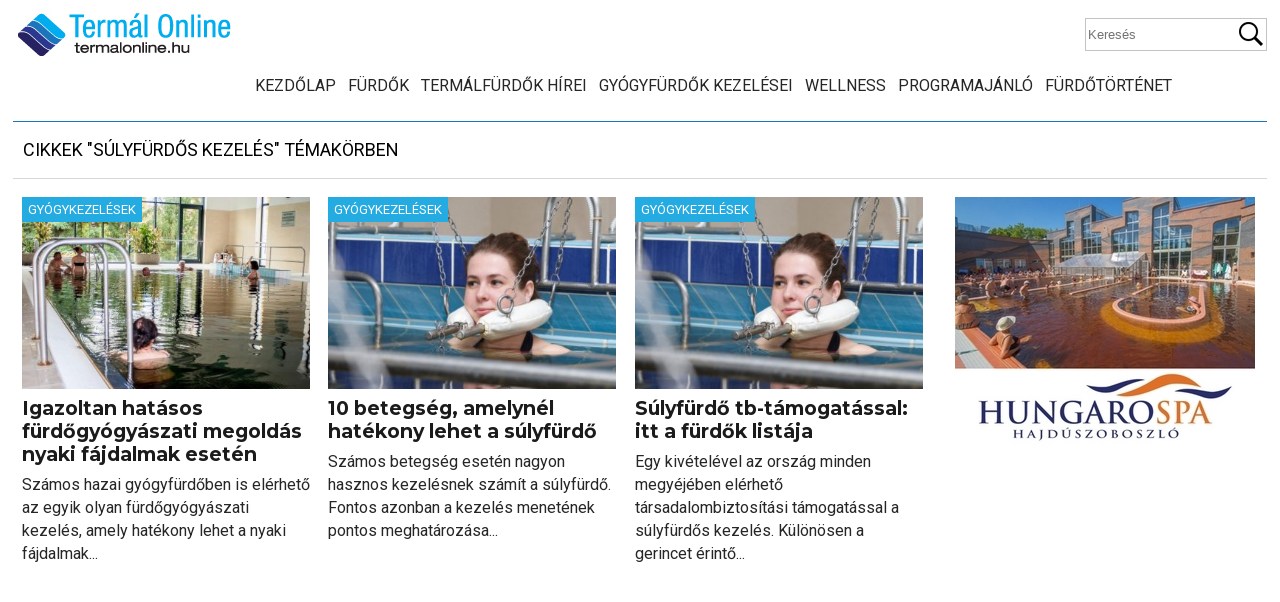

--- FILE ---
content_type: text/html; charset=utf-8
request_url: https://www.google.com/recaptcha/api2/aframe
body_size: 267
content:
<!DOCTYPE HTML><html><head><meta http-equiv="content-type" content="text/html; charset=UTF-8"></head><body><script nonce="F-49Qo_eFWXw1Eueo_IEwQ">/** Anti-fraud and anti-abuse applications only. See google.com/recaptcha */ try{var clients={'sodar':'https://pagead2.googlesyndication.com/pagead/sodar?'};window.addEventListener("message",function(a){try{if(a.source===window.parent){var b=JSON.parse(a.data);var c=clients[b['id']];if(c){var d=document.createElement('img');d.src=c+b['params']+'&rc='+(localStorage.getItem("rc::a")?sessionStorage.getItem("rc::b"):"");window.document.body.appendChild(d);sessionStorage.setItem("rc::e",parseInt(sessionStorage.getItem("rc::e")||0)+1);localStorage.setItem("rc::h",'1768787438631');}}}catch(b){}});window.parent.postMessage("_grecaptcha_ready", "*");}catch(b){}</script></body></html>